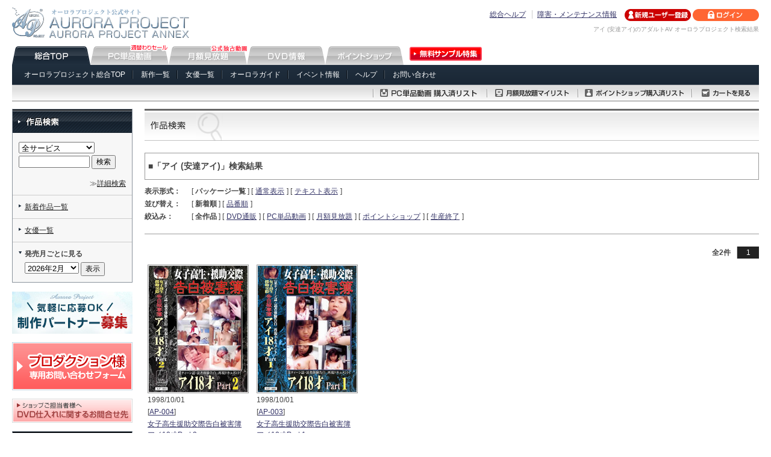

--- FILE ---
content_type: text/html
request_url: https://www.aurora-pro.com/other/-/list/p/key=2/type=3/offset=1/sub=/order=0/
body_size: 25099
content:
<!DOCTYPE html PUBLIC "-//W3C//DTD XHTML 1.0 Transitional//EN" "http://www.w3.org/TR/xhtml1/DTD/xhtml1-transitional.dtd">
<html xmlns="http://www.w3.org/1999/xhtml" lang="ja" xml:lang="ja">
<head>
<meta http-equiv="Content-Type" content="text/html; charset=UTF-8" />
<title>アイ (安達アイ)アダルトAV オーロラプロジェクト検索結果</title>
<meta name="description" content="アイ (安達アイ)のアダルトAV、無料サンプル動画、アダルトビデオ配信、DVDなら制服美少女・女子校生ハメ撮りのオーロラプロジェクトへ！" />
<meta name="keywords" content="アイ (安達アイ),オーロラプロジェクト,AV,アネックス,無料,サンプル,動画,アダルト,ビデオ" />
<meta http-equiv="Content-Style-Type" content="text/css" />
<meta http-equiv="Content-Script-Type" content="text/javascript" />
<meta name="verify-v1" content="Z5tSuTshgW0snFEhHlYmnkaxlnXTRmLjwvG3l2EGkdM=" />
<link rel="Shortcut Icon" href="https://www.aurora-pro.com/other/share/img/favicon.ico" type="image/vnd.microsoft.icon" />
<link href="https://www.aurora-pro.com/other/share/css/import.css" rel="stylesheet" type="text/css" media="all" />
<script type="text/javascript" src="https://www.aurora-pro.com/share/script/common.js"></script>
<script type="text/javascript" src="https://www.aurora-pro.com/share/script/searchGoods.js.php"></script>
</head>
        <body>
        <!---======↓#container======-->
<div id="container">
            <!---======↓#header======-->
            <div id="header">
                                <div class="logo">
                                                <a href="https://www.aurora-pro.com"><img src="https://www.aurora-pro.com/share/img/head/logo.gif" alt="オーロラプロジェクト公式サイト AVアダルト/オーロラプロジェクトアネックス" width="300" height="55"></a>
                                    </div>
                                <div class="header_r">
                <div class="header_rin">
                    <ul class="guide">
                        <li><a href="https://www.aurora-pro.com/other/help/-/index/">総合ヘルプ</a></li>
                        <li><a href="https://www.aurora-pro.com/other/maintenance/-/index/">障害・メンテナンス情報</a></li>
                                        </ul>
                    <ul class="status">
                                                        <li><a href="https://sec.aurora-pro.com/ctrl/-/register/"><img src="https://www.aurora-pro.com/share/img/head/bt_regist_off.gif" alt="新規ユーザー登録" width="110" height="20"></a></li>
                                <li><a href="https://sec.aurora-pro.com/ctrl/-/login/"><img src="https://www.aurora-pro.com/share/img/head/bt_login_off.gif" alt="ログイン" width="110" height="20"></a></li>
                                                    </ul>
                                <p class="desc">アイ (安達アイ)のアダルトAV オーロラプロジェクト検索結果</p>
                                            </div>
            </div>
        </div>
        <!---======↑#header======-->
                                <!---======↓#gnavi======-->
        <div id="gnavi">
            <ul class="main_navi">
                <li><a href="https://www.aurora-pro.com"><img src="https://www.aurora-pro.com/share/img/navi/bt_01_on.gif" alt="オーロラプロジェクト総合" width="130" height="33"></a></li>
                <li><a href="https://www.aurora-pro.com/ppv/-/index/"><img src="https://www.aurora-pro.com/share/img/navi/bt_03_off.gif" alt="オーロラプロジェクトPC単品動画" width="130" height="33"></a></li>
                <li><a href="https://www.aurora-pro.com/fas/-/index/"><img src="https://www.aurora-pro.com/share/img/navi/bt_04_off.gif" alt="オーロラプロジェクト月額見放題" width="130" height="33"></a></li>
                <li><a href="https://www.aurora-pro.com/shop/-/index/"><img src="https://www.aurora-pro.com/share/img/navi/bt_02_off.gif" alt="オーロラプロジェクトDVD情報" width="130" height="33"></a></li>
                <li><a href="https://www.aurora-pro.com/point/-/index/"><img src="https://www.aurora-pro.com/share/img/navi/bt_05_off.gif" alt="オーロラプロジェクトポイントショップ" width="130" height="33"></a></li>
                <li><a href="http://www.aurora-pro.com/sample/" target="_blank"><img src="https://www.aurora-pro.com/share/img/navi/bt06_off.gif" alt="オーロラプロジェクト無料サンプル動画特集" width="130" height="33"></a></li>
            </ul>
            <ul class="sub_navi">
                                                    <li><a href="https://www.aurora-pro.com">オーロラプロジェクト総合TOP</a></li>
                            <li><a href="https://www.aurora-pro.com/other/-/list/">新作一覧</a></li>
                            <li><a href="https://www.aurora-pro.com/other/-/search/p/type=1/">女優一覧</a></li>
                            <li><a href="https://www.aurora-pro.com/other/about/-/index/">オーロラガイド</a></li>
                            <li><a href="https://www.aurora-pro.com/other/visit/-/index/">イベント情報</a></li>
                                                        <li><a href="https://www.aurora-pro.com/other/help/-/index/">ヘルプ</a></li>
                            <li><a href="https://sec.aurora-pro.com/other/contact/-/index/">お問い合わせ</a></li>
                                        </ul>
        </div>
        <!---======↑#gnavi======-->
        <!---======↓#cart======-->
        <div id="cart">
            <ul>
                                                        <li><a href="https://sec.aurora-pro.com/ctrl/-/mypage/p/step=view_ppv_list/"><img src="https://www.aurora-pro.com/share/img/navi/top/top_dllist_off.gif" alt="PC単品動画購入済リスト" width="186" height="27"></a></li>
                        <li><a href="https://sec.aurora-pro.com/ctrl/-/mypage/p/step=view_fav_head/"><img src="https://www.aurora-pro.com/share/img/navi/top/top_faslist_off.gif" alt="月額見放題マイリスト" width="148" height="27"></a></li>
                        <li><a href="https://sec.aurora-pro.com/ctrl/-/mypage/p/step=view_ps_list/"><img src="https://www.aurora-pro.com/share/img/navi/top/top_ptlist_off.gif" alt="ポイントショップ購入済リスト" width="186" height="27"></a></li>
                        <li><a href="https://www.aurora-pro.com/other/cart/-/index/"><img src="https://www.aurora-pro.com/share/img/navi/top/top_cart_off.gif" alt="カートを見る" width="112" height="27"></a></li>
                            </ul>
                        </div>
        <!---======↑#cart======-->
                	<!---======↓#main_area======-->
	<div id="main_area">
		<!---======↓#main_inner======-->
		<div id="main_inner">
			<h1 class="bgh01"><img src="https://www.aurora-pro.com/share/img/search/ba01.gif" alt="アイ (安達アイ)アダルトAV オーロラプロジェクト検索結果" width="130" height="53" /></h1>
			
      <p id="query">■「アイ (安達アイ)」検索結果</p>
      <!--====↓表示切替ここから↓====-->
      <dl class="switch">
        <dt>表示形式：</dt>
        <dd>[&nbsp;<strong>パッケージ一覧</strong>&nbsp;]</dd>
        <dd>[<a href="/other/-/list/p/key=2/type=3/order=0/offset=1/sub=/apglvtp=both/">通常表示</a>]</dd>
        <dd>[<a href="/other/-/list/p/key=2/type=3/order=0/offset=1/sub=/apglvtp=text/">テキスト表示</a>]</dd>
      </dl>
      <dl class="switch">
        <dt>並び替え：</dt>
        <dd>[&nbsp;<strong>新着順</strong>&nbsp;]</dd>
        <dd>[<a href="/other/-/list/p/key=2/type=3/offset=1/sub=/order=2/">品番順</a>]</dd>
      </dl>
      <dl class="switch">
        <dt>絞込み：</dt>
        <dd>[&nbsp;<strong>全作品</strong>&nbsp;]</dd>
        <dd>[<a href="/other/-/list/p/key=2/type=3/offset=1/sub=dvd/">DVD通販</a>]</dd>
        <dd>[<a href="/other/-/list/p/key=2/type=3/offset=1/sub=ppv/">PC単品動画</a>]</dd>
        <dd>[<a href="/other/-/list/p/key=2/type=3/offset=1/sub=fas/">月額見放題</a>]</dd>
        <dd>[<a href="/other/-/list/p/key=2/type=3/offset=1/sub=ps/">ポイントショップ</a>]</dd>
        <dd>[<a href="/other/-/list/p/key=2/type=3/offset=1/sub=end/">生産終了</a>]</dd>
      </dl>
      <!--====↑表示切替ここまで↑====-->
      <hr />
      <!--====↓ページ遷移ここから↓====-->
<dl class="pageMove"><dt>全2件</dt><dd class="selected">1</dd></dl>      <!--====↑ページ遷移ここまで↑====-->
      <!--====↓パケ表示ここから↓====-->
      <div id="searchResultPkg">
        <dl>
          <dt><a href="/shop/-/product/p/goods_id=AP-004/"><img src="https://rsc.aurora-pro.com/rsc/imgs/pkg/ap-004/ap-004_close_m.jpg" alt="女子高生援助交際告白被害簿 アイ18才Part.2" width="164" height="210" class="pkg" /></a></dt>
          <dd>1998/10/01</dd>
          <dd>[<a href="/shop/-/product/p/goods_id=AP-004/">AP-004</a>]</dd>
          <dd><a href="/shop/-/product/p/goods_id=AP-004/">女子高生援助交際告白被害簿 アイ18才Part.2</a></dd>
          <dd><a href="/shop/-/product/p/goods_id=AP-004/"><img src="https://www.aurora-pro.com/share/img/search/bt_eol_off.gif" alt="生産終了" width="72" height="19" border="0" /></a><a href="../../shop/products/dvaa-001.html"></a></dd>
          <dd><img src="https://www.aurora-pro.com/share/img/search/bt_dl_out.gif" alt="PC単品動画はありません" width="72" height="19" /></dd>
          <dd><img src="https://www.aurora-pro.com/share/img/search/bt_tv_out.gif" alt="月額見放題はありません" width="72" height="19" /></dd>
        </dl>

        <dl>
          <dt><a href="/shop/-/product/p/goods_id=AP-003/"><img src="https://rsc.aurora-pro.com/rsc/imgs/pkg/ap-003/ap-003_close_m.jpg" alt="女子高生援助交際告白被害簿 アイ18才Part.1" width="164" height="210" class="pkg" /></a></dt>
          <dd>1998/10/01</dd>
          <dd>[<a href="/shop/-/product/p/goods_id=AP-003/">AP-003</a>]</dd>
          <dd><a href="/shop/-/product/p/goods_id=AP-003/">女子高生援助交際告白被害簿 アイ18才Part.1</a></dd>
          <dd><a href="/shop/-/product/p/goods_id=AP-003/"><img src="https://www.aurora-pro.com/share/img/search/bt_eol_off.gif" alt="生産終了" width="72" height="19" border="0" /></a><a href="../../shop/products/dvaa-001.html"></a></dd>
          <dd><img src="https://www.aurora-pro.com/share/img/search/bt_dl_out.gif" alt="PC単品動画はありません" width="72" height="19" /></dd>
          <dd><img src="https://www.aurora-pro.com/share/img/search/bt_tv_out.gif" alt="月額見放題はありません" width="72" height="19" /></dd>
        </dl>

      </div>
      <!--====↑パケ表示ここまで↑====-->
      <!--====↓ページ遷移ここから↓====-->
<dl class="pageMove"><dt>全2件</dt><dd class="selected">1</dd></dl>      <!--====↑ページ遷移ここまで↑====-->

			<p class="backTop"><a href="#header"><img src="https://www.aurora-pro.com/share/img/icon/ico_pagetop_off.gif" alt="ページの先頭へ" width="100" height="20" /></a></p>

		</div>
		<!---======↑#main_inner======-->
	</div>
	<!---======↑#main_area======-->
            <!---======↓#side area======-->
            <div id="side_area">
                    <!--=====↓検索ここから↓=====-->
        <div id="search" class="side_block1">
            <div class="sb_t">
                <img src="https://www.aurora-pro.com/other/share/img/ba_01.gif" alt="作品検索" width="198" height="39" />
            </div>
            <div class="sb_b">
                <form name="fsrc" id="fsrc" method="get" onSubmit="javascript:fGoodsSearch();
                        return false;">
                    <input type="hidden" name="type" value="2" />
                    <select name="area">
                        <option value="other" selected="selected">全サービス</option>
                        <option value="ppv">PC単品動画</option>
                        <option value="fas">月額見放題</option>
                        <option value="shop">DVD情報</option>
                        <option value="point">ポイントショップ</option>
                    </select><br>
                    <input name="srch" type="text" size="8" value="" />&nbsp;<input type="submit" name="Submit" value="検索" />
                </form>
                <p class="ar" style="margin:0 10px 10px 0;">≫<a href="https://www.aurora-pro.com/other/-/search/p/type=6/">詳細検索</a></p>
                <ul>
                    <li><a href="https://www.aurora-pro.com/other/-/list/">新着作品一覧</a></li>
                    <li><a href="https://www.aurora-pro.com/other/-/search/p/type=1/">女優一覧</a></li>
                                        <li class="search_li"><span class="bold">発売月ごとに見る</span>
                            <form name="fmon" id="fmon" method="get">
                                <select name="date">
                                                    <option value="2026-02">2026年2月</option>
                                                        <option value="2026-01">2026年1月</option>
                                                        <option value="2025-12">2025年12月</option>
                                                        <option value="2025-11">2025年11月</option>
                                                        <option value="2025-10">2025年10月</option>
                                                        <option value="2025-09">2025年9月</option>
                                                </select>
                                <input type="button" value="表示" onclick="javascript:fGoodsMonthlyItemList('other');
                                        return false;">
                            </form>
                        </li>
                                    </ul>
            </div>
        </div>
        <!--=====↑検索ここまで↑=====-->
                        <ul class="side_banner">
        
            <li><a href="https://docs.google.com/forms/d/e/1FAIpQLSeRX7-xgxp637W2G7kR28AsupELgvmRQtmTMSV4U5bAv3TRqw/viewform" target="_blank"><img src="https://www.aurora-pro.com/share/img/banner/ba_recruit3.jpg" alt="デザイナーアシスタント急募"></a></li>
        
            <li><a href="https://sec.aurora-pro.com/other/contact/-/production/"><img src="https://www.aurora-pro.com/share/img/banner/ba_production.gif" alt="プロダクション様専用お問い合わせフォーム" width="200" height="80"></a></li>
            <li><a href="https://www.aurora-pro.com/other/help/category08/-/05/"><img src="https://www.aurora-pro.com/share/img/banner/ba_dvd.gif" alt="【ショップご担当者様へ】DVD仕入れに関するお問合せ先" width="200" height="40"></a></li>
                                    </ul>
                                    <!--=====↓はじめての方へここから↓=====-->
        <div id="visitor" class="side_block1">
            <div class="sb_t">
                <img src="https://www.aurora-pro.com/other/share/img/ba_02.gif" alt="はじめての方へ" width="198" height="39" />
            </div>
            <div class="sb_b">
                            <p class="ac"><a href="https://sec.aurora-pro.com/ctrl/-/register/"><img src="https://www.aurora-pro.com/share/img/side/bt_regist_off.gif" alt="新規APユーザー登録" width="130" height="27" /></a></p>
                    <p>APユーザー登録（無料）でオーロラプロジェクト全サービスをスムーズにご利用いただけます。</p>
                            <div class="ac">
                    <a href="https://www.aurora-pro.com/other/about/-/index/"><img src="https://www.aurora-pro.com/other/img_index/ba_05.gif" alt="初めての方へ オーロラガイド" width="129" height="64" /></a>
                </div>
            </div>
        </div>
        <!--=====↑はじめての方へここまで↑=====-->
                <!--=====↓ユーザーサポートここから↓=====-->
        <div class="side_block1">
            <div class="sb_t">
                <img src="https://www.aurora-pro.com/other/share/img/ba_03.gif" alt="ユーザーサポート" width="198" height="39" />
            </div>
            <div class="sb_b">
                <ul class="side_li">
                    <li><a href="https://www.aurora-pro.com/other/about/-/index/">オーロラガイド</a></li>
                    <li><a href="https://www.aurora-pro.com/other/visit/-/index/">イベント情報</a></li>
                    <li><a href="https://www.aurora-pro.com/other/point/-/index/">APポイントについて</a></li>
                            <li><a href="https://sec.aurora-pro.com/other/contact/-/wrong/">不正コピー・不正レンタル報告</a></li>
                            <li><a href="https://www.aurora-pro.com/other/maintenance/-/index/">障害・メンテナンス情報</a></li>
                    <li><a href="https://www.aurora-pro.com/other/help/-/index/">総合ヘルプ</a></li>
                    <li><a href="https://sec.aurora-pro.com/other/contact/-/index/">お問い合わせ</a></li>
                </ul>
            </div>
        </div>
        <!--=====↑ユーザーサポートここまで↑=====-->
                <ul class="side_banner">
                    <li><a href="https://twitter.com/AuroraPro" target="_blank"><img src="https://www.aurora-pro.com/share/img/banner/tw.gif" width="198" height="28" alt="@AuroraProさんをフォロー"></a></li>
        </ul>
                <!--=====↓バナーエリアここから↓=====-->
        <ul class="side_banner">
            <li><a href="https://www.av-event.jp/user_data/evelt/event.php?maker_id=79" target="_blank"><img src="https://www.aurora-pro.com/share/img/banner/event.jpg" alt="イベント情報" width="200" height="70" /></a></li>
            <li><a href="https://www.aurora-pro.com/sp/-/index/"><img src="https://www.aurora-pro.com/share/img/banner/sp3.gif" alt="オーロラプロジェクト公式スマホサイト" width="200" height="91" /></a></li>
            <li><a href="http://spn.aurora-pro.com/sp/ppv/-/index/" target="_blank"><img src="https://www.aurora-pro.com/share/img/banner/sp2.jpg" alt="【オーロラスマホサイト】最新作を700円で見る" width="200" height="70" /></a></li>
                    <li><a href="https://www.aurora-pro.com/other/law/-/index/">特定商取引法表記</a></li>
            <li><a href="http://www.ippa.jp/" target="_blank"><img src="https://www.aurora-pro.com/share/img/banner/ba_ippa1b.jpg" alt="著作権侵害は犯罪です 知的財産振興協会（IPPA）" width="125" height="125" /></a></li>
            <li><a href="https://forms.gle/poiRjwfXPxCQToQZ8" target="_blank"><img src="https://www.aurora-pro.com/share/img/banner/ba_ippa2b.jpg" alt="違法アップロード、海賊版を見つけた方 ご一報ください！" width="125" height="125" /></a></li>
            
            
            
            <li><script type="text/javascript" src="https://seal.verisign.com/getseal?host_name=www.aurora-pro.com&amp;size=L&amp;use_flash=YES&amp;use_transparent=NO&amp;lang=ja"></script></li>
        </ul>
        <!--=====↑バナーエリアここまで↑=====-->
                </div>
        <!---======↑#side_area======-->
                    <!---======↓#footer======-->
        <div id="footer">
            <p class="policy"><a href="https://www.aurora-pro.com/other/about/-/policy/"><img src="https://www.aurora-pro.com/share/img/bt_privacy_off.gif" alt="プライバシーポリシー" width="117" height="17"></a></p>
            <p class="cl"><a href="https://www.aurora-pro.com/-/index/">総合TOP</a>　｜　<a href="https://www.aurora-pro.com/ppv/-/index/">PC単品動画</a>　｜　<a href="https://www.aurora-pro.com/fas/-/index/">月額見放題</a>　｜　<a href="https://www.aurora-pro.com/shop/-/index/">DVD情報</a>　｜　<a href="https://www.aurora-pro.com/point/-/index/">ポイントショップ</a></p>
            <p class="copyright">Copyright &copy; AURORA PROJECT All Rights Reserved.</p>
        </div>
        <!---======↑#footer======-->
        
<!-- Google tag (gtag.js) -->
<script async src="https://www.googletagmanager.com/gtag/js?id=G-R8W3NYHLL1"></script>
<script>
  window.dataLayer = window.dataLayer || [];
  function gtag(){dataLayer.push(arguments);}
  gtag('js', new Date());

  gtag('config', 'G-R8W3NYHLL1');
</script>
        
        <script type='text/javascript'>
        <!--
            (function () {
                var login = '',
                        fpf = true,
                        fpn = '__ulfpc';

        // DO NOT ALTER BELOW THIS LINE
                var id = 6002803, h = 'c151';
                var rand = rand || Math.floor(Math.random() * 9000000) + 1000000;
                if ('http:' == document.location.protocol) {
                    var params = {id: id, lt: 3, h: h, url: document.URL, ref: document.referrer, lg: login, rand: rand, bw: (window.innerWidth ? window.innerWidth : (document.documentElement && document.documentElement.clientWidth != 0 ? document.documentElement.clientWidth : (document.body ? document.body.clientWidth : 0))), bh: (window.innerHeight ? window.innerHeight : (document.documentElement && document.documentElement.clientHeight != 0 ? document.documentElement.clientHeight : (document.body ? document.body.clientHeight : 0))), dpr: (window.devicePixelRatio != undefined ? window.devicePixelRatio : 0), sw: screen.width, sh: screen.height, dpr: (window.devicePixelRatio != undefined ? window.devicePixelRatio : 0), sb: document.title, guid: 'ON'};
                    if (fpf) {
                        params.fp = getuid(fpn);
                    }
                    params.eflg = 1;
                    var a = document.createElement('a');
                    var lg = document.createElement('img');
                    lg.setAttribute('id', '_ullogimgltr');
                    lg.setAttribute('width', 1);
                    lg.setAttribute('height', 1);
                    lg.setAttribute('alt', '');
                    var src = 'http://le.nakanohito.jp/le/1/?';
                    for (var key in params)
                        src = src.concat(key + '=' + encodeURIComponent(params[key]) + '&');
                    lg.src = src.slice(0, -1);
                    a.setAttribute('href', 'http://smartphone.userlocal.jp/');
                    a.setAttribute('target', '_blank');
                    a.appendChild(lg);
                    var s = document.getElementsByTagName('body')[0];
                    s.appendChild(a);
                }
                function getuid(key) {
                    var arr = [], date = new Date(), exp = new Date();
                    exp.setFullYear(exp.getFullYear() + 7);
                    if (document.cookie) {
                        arr = document.cookie.split(";");
                        for (var i = 0; i < arr.length; i++) {
                            var str = arr[i].replace(/^\s+|\s+$/g, "");
                            var len = str.indexOf('=');
                            if (str.substring(0, len) == key)
                                return unescape(str.slice(len + 1));
                        }
                    }
                    var r = randobet(4);
                    var m = date.getMonth() + 1, d = date.getDate(), h = date.getHours(), i = date.getMinutes(), s = date.getSeconds();
                    var num = String(date.getFullYear()) + (String(m).length == 1 ? '0' : '') + String(m) + (String(d).length == 1 ? '0' : '') + String(d) + (String(h).length == 1 ? '0' : '') + String(h) + (String(i).length == 1 ? '0' : '') + String(i) + (String(s).length == 1 ? '0' : '') + String(s) + String(r);
                    document.cookie = key + '=' + num + '_f; expires=' + (new Date(exp).toUTCString()) + '; domain=' + location.hostname;
                    return num + '_f';
                }
                function randobet(n) {
                    var a = '123456789'.split(''), s = '';
                    for (var i = 0; i < n; i++)
                        s += a[Math.floor(Math.random() * a.length)];
                    return s;
                }
                ;
            })();
        //-->
        </script>
        <noscript>
        <a href='http://smartphone.userlocal.jp/' target='_blank'><img src='http://le.nakanohito.jp/le/1/?id=6002803&h=c151&lt=3&guid=ON&eflg=1' alt='スマートフォン解析' height='1' width='1'></a>
        </noscript>
        </div>
<!---======↑#container======-->
</body>
</html>


--- FILE ---
content_type: text/css
request_url: https://www.aurora-pro.com/other/share/css/styles.css
body_size: 20760
content:
@charset "utf-8";

/* *****************************************
* 
*	Site Name：AURORA PROJECT公式サイト
*	Summery：otherディレクトリ
*
********************************************/

/*==========================================
　other共通設定
========================================== */
/* ナビ */
.sub_navi{
	background-color:#202f3e;
	background:-moz-linear-gradient(top, #202f3e 0%, #1a2735 100%);
	background:-webkit-gradient(linear, left top, left bottom, color-stop(0%,#202f3e), color-stop(100%,#1a2735));
	background:-webkit-linear-gradient(top, #202f3e 0%,#1a2735 100%);
	background:-o-linear-gradient(top, #202f3e 0%,#1a2735 100%);
	background:-ms-linear-gradient(top, #202f3e 0%,#1a2735 100%);
	background:linear-gradient(to bottom, #202f3e 0%,#1a2735 100%);
	filter:progid:DXImageTransform.Microsoft.gradient( startColorstr='#202f3e', endColorstr='#1a2735',GradientType=0 );
	border-bottom:1px solid #202f3e;
}

.sub_navi li{
	background:url(../img/bg_subnavi.gif) repeat-y 100% 50%;
}

/* サイドリンクカラー */
#side_area a:hover{
	color:#202f3e;
}

/* サイド作品検索 */
#search > .sb_b > ul > li > a{
	background-image:url(../img/ar01.gif);
	background-repeat:no-repeat;
	background-position:10px 15px;
}

#search > .sb_b > ul > li.search_li{
	background:url(../img/ar02.gif) no-repeat 10px 15px;
}

/*==========================================
　総合トップ
========================================== */
/* wrap */
#index_wrap{
	overflow:hidden;
}

/* バナー */
#index_banner{
	width:200px;
	float:right;
}

#index_ban li{
	margin-bottom:10px;
}

/* 最新作 */
#index_pkg{
	margin-right:220px;
}

.latest{
	margin-bottom:10px;
}

.latest .rss{
	margin:-39px 10px 21px 0;
	z-index:2;
	text-align:right;
}

.latest_li{
	display:inline-block;
	*display:inline;
	*zoom:1;
	width:144px;
	margin:0 10px 15px 0;
	vertical-align:top;
}

.latest_li a{
	display:block;
	text-decoration:none;
	line-height:1.5;
}

.latest_li a span{
	font-size:smaller;
}

.latest_li .pkg{
	margin-bottom:5px;
}

/* 過去作品へのリンク */
.latest_prev{
	border-top:1px dashed #ccc;
	padding:15px 0 0 0;
	overflow:hidden;
	margin-bottom:25px;
}

.latest_prev ul{
	margin:0 auto;
	width:60em;
}

.latest_prev li{
	display:inline;
}

.latest_prev a{
	display:block;
	float:left;
	border-radius:4px;
	width:11em;
	margin:0 10px 15px 0;
	padding:8px 10px 6px 25px;
	text-decoration:none;
	background-color:#eaeaea;
	background:-moz-linear-gradient(top, #ffffff 0%, #eaeaea 100%);
	background:-webkit-gradient(linear, left top, left bottom, color-stop(0%,#ffffff), color-stop(100%,#eaeaea));
	background:-webkit-linear-gradient(top, #ffffff 0%,#eaeaea 100%);
	background:-o-linear-gradient(top, #ffffff 0%,#eaeaea 100%);
	background:-ms-linear-gradient(top, #ffffff 0%,#eaeaea 100%);
	background:linear-gradient(to bottom, #ffffff 0%,#eaeaea 100%);
	filter:progid:DXImageTransform.Microsoft.gradient( startColorstr='#ffffff', endColorstr='#eaeaea',GradientType=0 );
	border:1px solid #ccc;
	box-shadow:0 0 3px #ccc;
	position:relative;
}

.latest_prev a:hover{
	background:#f6f6f6;
}

.latest_prev a:before{
	content:"";
	width:0;
	height:0;
	position:absolute;
	top:14px;
	left:15px;
	border-top:3px solid transparent;
	border-left:5px solid #202f3e;
	border-bottom:3px solid transparent;
}

/*==========================================
　総合search
========================================== */
/* 品番一覧 */
.active_series{
	overflow:hidden;
	margin-bottom:20px;
}

.active_series h3{
	border:1px solid #999;
	background-color:#fff;
	background:-moz-linear-gradient(top, #ffffff 0%, #e5e5e5 100%);
	background:-webkit-gradient(linear, left top, left bottom, color-stop(0%,#ffffff), color-stop(100%,#e5e5e5));
	background:-webkit-linear-gradient(top, #ffffff 0%,#e5e5e5 100%);
	background:-o-linear-gradient(top, #ffffff 0%,#e5e5e5 100%);
	background:-ms-linear-gradient(top, #ffffff 0%,#e5e5e5 100%);
	background:linear-gradient(to bottom, #ffffff 0%,#e5e5e5 100%);
	filter:progid:DXImageTransform.Microsoft.gradient( startColorstr='#ffffff', endColorstr='#e5e5e5',GradientType=0 );
	margin-bottom:10px;
	font-size:12px;
}

.active_series h3 span{
	display:block;
	background:url(../img/ar01.gif) no-repeat 10px 12px;
	padding:7px 0 5px 20px;
}

.active_series div{
	overflow:hidden;
}

.active_series dl{
	padding:10px;
	background:url(../../../share/img/bg02.gif);
}

.active_series dt{
	font-weight:bold;
}

.active_series dd{
	display:inline;
	padding:0 10px 0 5px;
	border-right:1px solid #999;
}

.active_series dd:last-child{
	border-right:none;
}

/*==========================================
　検索結果
========================================== */
#searchResultTxt tr:nth-of-type(odd){
	background:#f3f4f5;
}

/*==========================================
　とは？ページ
========================================== */
/* 大見出し */
.about_h1{
	border-bottom:6px double #f6cbcb;
	margin-bottom:20px;
	text-align:center;
	line-height:0;
	background:#fff url(../../about/img/bg01.gif) repeat-x 0 100%;
}

/* 監督紹介 */
.director_wrap{
	margin:0 10px 10px 10px;
	overflow:hidden;
	border:1px dashed #999;
	padding:10px 20px 10px 10px;
}

.director_wrap dl{
	padding:10px 0 0 220px;
}

.director_wrap dt{
	margin-bottom:10px;
	background:#efefef;
	padding:10px;
}

.director_wrap dd{
	margin:0 10px 10px 10px;
}

/* サービス紹介 */
.ap_service{
	border-radius:5px;
	margin:0 10px 20px 10px;
	padding:20px 15px 15px 20px;
	overflow:hidden;
}

#ppv_service{
	background:#eff8ef;
	border:1px solid #d0e6cd;
}

#fas_service{
	background:#ffefef;
	border:1px solid #ffd6d6;
}

#shop_service{
	background:#e7ecf7;
	border:1px solid #cad4ee;
}

#point_service{
	background:#fff3ea;
	border:1px solid #ffddc0;
}

.ap_service .fr{
	border:3px solid #fff;
	box-shadow:0 0 5px #999;
}

.ap_service dl{
	padding:0 380px 0 0;
}

.ap_service dt{
	margin-bottom:10px;
}

.ap_service dd{
	margin-bottom:15px;
}

a.service_bt{
	display:block;
	width:280px;
	padding:15px 0px;
	margin:0 auto;
	text-align:center;
	text-decoration:none;
	color:#fff;
	font-weight:bold;
	font-size:14px;
	box-shadow:0 0 5px #999;
	border-radius:5px;
	line-height:1.0;
}

.service_bt img{
	vertical-align:middle;
	padding:0 5px 2px 0;
}

#service_bt_ppv{
	background-color:#5dac51;
	background:-moz-linear-gradient(top, #5dac51 0%, #3f9035 100%);
	background:-webkit-gradient(linear, left top, left bottom, color-stop(0%,#5dac51), color-stop(100%,#3f9035));
	background:-webkit-linear-gradient(top, #5dac51 0%,#3f9035 100%);
	background:-o-linear-gradient(top, #5dac51 0%,#3f9035 100%);
	background:-ms-linear-gradient(top, #5dac51 0%,#3f9035 100%);
	background:linear-gradient(to bottom, #5dac51 0%,#3f9035 100%);
	filter:progid:DXImageTransform.Microsoft.gradient( startColorstr='#5dac51', endColorstr='#3f9035',GradientType=0 );
	border:1px solid #2e7f25;
}

#service_bt_ppv:hover{
	background:#5dac51;
}

#service_bt_fas{
	background-color:#ff8282;
	background:-moz-linear-gradient(top, #ff8282 0%, #ff6262 100%);
	background:-webkit-gradient(linear, left top, left bottom, color-stop(0%,#ff8282), color-stop(100%,#ff6262));
	background:-webkit-linear-gradient(top, #ff8282 0%,#ff6262 100%);
	background:-o-linear-gradient(top, #ff8282 0%,#ff6262 100%);
	background:-ms-linear-gradient(top, #ff8282 0%,#ff6262 100%);
	background:linear-gradient(to bottom, #ff8282 0%,#ff6262 100%);
	filter:progid:DXImageTransform.Microsoft.gradient( startColorstr='#ff8282', endColorstr='#ff6262',GradientType=0 );
	border:1px solid #ff4f4f;
}

#service_bt_fas:hover{
	background:#ff8282;
}

#service_bt_shop{
	background-color:#4b6cc7;
	background:-moz-linear-gradient(top, #4b6cc7 0%, #304db1 100%);
	background:-webkit-gradient(linear, left top, left bottom, color-stop(0%,#4b6cc7), color-stop(100%,#304db1));
	background:-webkit-linear-gradient(top, #4b6cc7 0%,#304db1 100%);
	background:-o-linear-gradient(top, #4b6cc7 0%,#304db1 100%);
	background:-ms-linear-gradient(top, #4b6cc7 0%,#304db1 100%);
	background:linear-gradient(to bottom, #4b6cc7 0%,#304db1 100%);
	filter:progid:DXImageTransform.Microsoft.gradient( startColorstr='#4b6cc7', endColorstr='#304db1',GradientType=0 );
	border:1px solid #213aa4;
}

#service_bt_shop:hover{
	background:#4b6cc7;
}

#service_bt_point{
	background-color:#ff8e2e;
	background:-moz-linear-gradient(top, #ff8e2e 0%, #ff6e1b 100%);
	background:-webkit-gradient(linear, left top, left bottom, color-stop(0%,#ff8e2e), color-stop(100%,#ff6e1b));
	background:-webkit-linear-gradient(top, #ff8e2e 0%,#ff6e1b 100%);
	background:-o-linear-gradient(top, #ff8e2e 0%,#ff6e1b 100%);
	background:-ms-linear-gradient(top, #ff8e2e 0%,#ff6e1b 100%);
	background:linear-gradient(to bottom, #ff8e2e 0%,#ff6e1b 100%);
	filter:progid:DXImageTransform.Microsoft.gradient( startColorstr='#ff8e2e', endColorstr='#ff6e1b',GradientType=0 );
	border:1px solid #ff5c10;
}

#service_bt_point:hover{
	background:#ff8e2e;
}

/* スマホ・携帯 */
.sp_service{
	border-radius:5px;
	background:#f6f6f6;
	border:1px solid #dadada;
	margin:0 10px 20px 10px;
	padding:20px;
	overflow:hidden;
}

.sp_service .larger{
	padding-top:30px;
}

/*==========================================
　ポスター
========================================== */
/* アンカー */
.pos_jump{
	background:#efefef;
	padding:10px 20px;
	margin:0 0 30px 0;
	border:1px solid #c2c2c2;
	overflow:hidden;
	border-radius:5px;
}

.pos_jump li{
	float:left;
	width:11em;
	background:url(../img/ar02.gif) no-repeat 0 7px;
	text-indent:10px;
	margin:0.4em 0.7em;
}

/* ポスター */
.pos_wrap{
	margin:0 10px;
	overflow:hidden;
}

.pos_body{
	float:left;
	margin:0 5px 15px 5px;
	border-radius:5px;
	border:1px solid #ccc;
	background-color:#fff;
	background:-moz-linear-gradient(top, #ffffff 0%, #f6f6f6 100%);
	background:-webkit-gradient(linear, left top, left bottom, color-stop(0%,#ffffff), color-stop(100%,#f6f6f6));
	background:-webkit-linear-gradient(top, #ffffff 0%,#f6f6f6 100%);
	background:-o-linear-gradient(top, #ffffff 0%,#f6f6f6 100%);
	background:-ms-linear-gradient(top, #ffffff 0%,#f6f6f6 100%);
	background:linear-gradient(to bottom, #ffffff 0%,#f6f6f6 100%);
	filter:progid:DXImageTransform.Microsoft.gradient( startColorstr='#ffffff', endColorstr='#f6f6f6',GradientType=0 );
	padding:10px 20px;
}

.pos_body .pkg{
	margin-bottom:15px;
}

.pos_body dl{
	width:500px;
	margin:0 auto 10px auto;
}

.pos_body dt{
	padding-bottom:5px;
	border-bottom:dashed 1px #999;
	font-weight:bold;
	font-size:14px;
}

.pos_body dd{
	padding:15px 5px;
	border-bottom:dashed 1px #999;
}

.pos_body span.title{
	font-size:larger;
	font-weight:bold;
}

/*==========================================
　不正レンタル
========================================== */
.prohibited_li{
	background:#ffefef;
	color:#c00;
	padding:20px;
	margin:0 10px 20px 10px;
}

.prohibited_li li{
	list-style:decimal;
	margin-left:2em;
}

/*==========================================
　リンクページ
========================================== */
.ap_banner{
	border:1px solid #ccc;
	margin-bottom:20px;
	width:100%;
}

.ap_banner th{
	background:#efefef;
	border:1px solid #ccc;
	padding:10px;
	width:150px;
}

.ap_banner td{
	border:none;
	border-bottom:1px solid #ccc;
	text-align:center;
	padding:10px 0;
}

.ap_banner pre{
	width:300px;
	height:50px;
	border:3px solid #ccc;
	overflow:scroll;
	margin:0 auto 5px auto;
	text-align:left;
	font-family:sans-serif;
	font-size:12px;
}

/*==========================================
　障害・メンテナンス
========================================== */
.maintenance{
	margin:0 10px 10px 10px;
	border:1px solid #999;
	border-radius:5px;
	background-color:#fff;
	background:-moz-linear-gradient(top, #ffffff 0%, #f6f6f6 100%);
	background:-webkit-gradient(linear, left top, left bottom, color-stop(0%,#ffffff), color-stop(100%,#f6f6f6));
	background:-webkit-linear-gradient(top, #ffffff 0%,#f6f6f6 100%);
	background:-o-linear-gradient(top, #ffffff 0%,#f6f6f6 100%);
	background:-ms-linear-gradient(top, #ffffff 0%,#f6f6f6 100%);
	background:linear-gradient(to bottom, #ffffff 0%,#f6f6f6 100%);
	filter:progid:DXImageTransform.Microsoft.gradient( startColorstr='#ffffff', endColorstr='#f6f6f6',GradientType=0 );
	padding:20px;
}

.post_date{
	display:inline;
}

.post_date img{
	vertical-align:middle;
}

/* 障害情報詳細 */
.maintenance .fault{
	margin:0 20px 10px 20px;
	border-top:#999 1px dashed;	
}

.maintenance .fault dt{
	padding:5px 0;
	float:left;
	text-indent:10px;
	clear:both;
	width:10em;
	font-weight:bold;
}

.maintenance .fault dd{
	margin:0;
	padding:5px 10px 5px 10em;
	border-bottom:#999 1px dashed;
}

/* 解決報告 */
.maintenance .resolve{
	background:#fff;
	border:#999 1px solid;
	border-radius:3px;
	margin-bottom:10px;
	padding:15px;
	box-shadow:0 0 4px #ccc;
}
	
.maintenance .resolve dt{
	font-weight:bold;
	margin-bottom:5px;
}

/* 過去のメンテ情報一覧 */
.past_mainte{
	width:90%;
	margin:0 auto;
	border:1px solid #ccc;
}

.past_mainte th{
	background:#eaeaea;
	padding:10px 0;
	text-align:center;
	border:1px solid #ccc;
}

.past_mainte td{
	padding:10px;
	text-align:center;
	border:1px solid #ccc;
}

/*==========================================
　プライバシーポリシー
========================================== */
.privacy ol{
	background:#efefef;
	padding:10px;
}

.privacy dd{
	margin-bottom:1.5em;
}

/*==========================================
　特商法
========================================== */
.tokusyo dd{
	margin-bottom:1.5em;
}

/*==========================================
　総合お問い合わせ
========================================== */
#contact_jump{
	border:3px solid #ccc;
	padding:15px 0 1px 0;
	width:600px;
	margin:0 auto 20px auto;
	text-align:center;
	background-color:#fff0f0;
}

/*==========================================
　APポイント
========================================== */
#pt_attention{
	margin:0 10px 40px 10px;
}

#pt_attention dd{
	margin-bottom:10px;
	text-indent:-1em;
	padding-left:1em;
}

/*==========================================
　イベント・訪問
========================================== */
/* イベント */
.event{
	border:1px solid #ccc;
	padding:20px;
	overflow:hidden;
	margin:0 10px 20px 10px;
}

.event table{
	width:100%;
	margin:0 auto 20px auto;
	border:1px solid #ccc;
}

.event th{
	border:1px solid #ccc;
	padding:10px;
	width:160px;
	background:#f6f6f6;
}

.event td{
	border:1px solid #ccc;
	padding:10px;
}

/* ショップ訪問 */
.visit_ta{
	width:100%;
	border:1px solid #ccc;
	margin-bottom:20px;
}

.visit_ta caption{
	background:#202f3e;
	padding:10px 0 7px 0;
	text-indent:10px;
	text-align:left;
	border-radius:5px 5px 0 0;
	font-weight:bold;
	color:#fff;
}

.visit_ta th{
	border:1px solid #ccc;
	padding:10px;
	background:#f6f6f6;
	text-align:center;
}

.visit_ta td{
	border:1px solid #ccc;
	padding:10px;
}

/*==========================================
　プレス
========================================== */
body#press_body{
	background:#efefef;
	line-height:1.6;
}

#press_wrap{
	width:50%;
	background:#fff;
	margin:30px auto;
	padding:30px;
}

#press_wrap h1{
	font-size:18px;
	text-align:left;
	margin-bottom:2em;
}

/*==========================================
　notice - quality
========================================== */
#quality_body{
	background:url(../../notice/quality/img/bg01.gif) repeat-x 0 0;
	line-height:0;
	text-align:center;
}

#quality_body div{
	width:720px;
	margin:0 auto;
}

#quality_other{
	background:#d5dce5;
	border-top:1px solid #c2c9d3;
	border-bottom:1px solid #c2c9d3;
	padding:15px 0;
	text-align:center;
	line-height:1.0;
	margin:0 10px 40px 10px;
}

#quality_other div{
	width:720px;
	margin:0 auto;
	overflow:hidden;
}

#quality_other .fr{
	margin-left:10px;
}

/*==========================================
　notice - 配信特集
========================================== */
/* 共通 */
#feature_header{
	overflow:hidden;
	width:900px;
	margin:0 auto;
}

#feature_header img{
	vertical-align:middle;
}

#feature_header img.fr{
	margin:13px 0 0 5px;
}

#feature_main{
	width:900px;
	margin:0 auto 50px auto;
}

#feature_footer{
	border-top:1px dotted #999;
	padding:20px 0;
}

#feature_footer div{
	width:900px;
	margin:0 auto;
}

#feature_footer li{
	float:right;
	margin:5px 0 0 5px;
}

#feature_footer p{
	line-height:1.5;
}

/* 2014春 */
#feature_2014spring{
	background:#f6eee6 url(../../notice/feature/2014spring/img/bg01.jpg) no-repeat 50% 0;
}

#spring2014_rank1{
	overflow:hidden;
	width:671px;
	float:right;
	margin-bottom:30px;
}

#spring2014_rank2{
	overflow:hidden;
	float:left;
	width:444px;
}

#spring2014_rank3{
	overflow:hidden;
	float:right;
	width:444px;
}

.spring2014_line{
	text-align:center;
	padding:50px 0 30px 0;
	clear:both;
}

.spring2014_pickup{
	overflow:hidden;
	margin-bottom:15px;
}

.spring2014_rec{
	width:100%;
	border-collapse:collapse;
	text-align:left;
	background:#f6ddd9;
	margin-bottom:30px;
}

.spring2014_rec th,.spring2014_rec td{
	vertical-align:top;
}

/* 2013夏 
#feature_2013summer{
	background:#e5e3d5;
}

#feature_2013summer .pickup{
	background:#fff url(../../notice/feature/2013summer/img/bg01.jpg) no-repeat 50% 100%;
	padding-bottom:15px;
	overflow:hidden;
	margin-bottom:15px;
}

#feature_2013summer .osusume{
	background:#fcf6f5;
	border:1px dotted #ccc;
	font-size:16px;
	line-height:1.5;
	width:400px;
	float:right;
	padding:20px 0;
	margin:30px 28px 0 0;
}

#feature_2013summer .osusume h3{
	padding:0 0 15px 15px;
}

#feature_2013summer .osusume p{
	margin:0 15px;
}

/* 2013秋
#feature_2013autumn{
	background:#f0f6e6;
}

#feature_2013autumn #feature_header{
	background:url(../../notice/feature/2013autumn/img/bg01.jpg) no-repeat 0 0;
	height:220px;
}

#feature_2013autumn #feature_main{
	background:#fff;
	padding-bottom:20px;
}

#feature_2013autumn .pickup{
	margin-bottom:40px;
	overflow:hidden;
}

#feature_2013autumn .text{
	font-size:15px;
	line-height:1.5;
	width:400px;
	float:right;
	margin:0 33px 0 0;
}

#feature_2013autumn .osusume{
	background:url(../../notice/feature/2013autumn/img/line01.jpg) no-repeat 50% 100%;
	padding:30px 15px;
	overflow:hidden;
	margin-bottom:10px;
}

#feature_2013autumn .osusume h2{
	padding:0 0 20px 25px;
}

#feature_2013autumn .osusume table{
	background:#f6f6f6;
	width:430px;
	border-collapse:collapse;
	border:none;
}

#feature_2013autumn .osusume th,#feature_2013autumn .osusume td{
	vertical-align:top;
	text-align:left;
	border:none;
}

/* 2013秋2
#feature_2013autumn2{
	background:#f0f6e6;
}

#feature_2013autumn2 #feature_header{
	background:url(../../notice/feature/2013autumn2/img/02.jpg) no-repeat 100% 0;
	height:121px;
}

#feature_2013autumn2 .text{
	clear:both;
	font-size:15px;
	line-height:1.5;
	margin:20px 40px;
}

/* 一之瀬すず */
#feature_suzu{
	background-color:#fce5e5;
}

#feature_suzu_wrap{
	width:1100px;
	margin:0 auto;
}

#feature_suzu_header{
	background:#fff url(../../notice/feature/suzu/img/bg01.jpg) no-repeat 0 0;
	height:60px;
	text-align:right;
	overflow:hidden;
}

#feature_suzu_main{
	overflow:hidden;
	background:#fff;
	padding-bottom:10px;
	margin-bottom:20px;
}

/*==========================================
　notice - 2015春の大感謝祭
========================================== */
#spring2015{
	background:#a60d1f url(../../notice/spring2015/img/bg01.jpg);
}

/* header */
#spring2015_header{
	width:1000px;
	height:55px;
	margin:0 auto;
	background:#a60d1f url(../../notice/spring2015/img/bg02.jpg) no-repeat 50% 0;
	position:relative;
}

#spring2015_logo01{
	position:absolute;
	top:0;
	left:0;
}

#spring2015_header a{
	color:#fff;
}

#spring2015_header li{
	display:inline;
	border-right:1px solid #fff;
	padding:0 10px;
}

#spring2015_header li:last-child{
	border:none;
}

/* pt */
.spring2015_pt{
	line-height:1.0;
	text-align:right;
	width:1010px;
	margin:15px auto 40px auto;
}

/* nav */
#spring2015_nav{
	width:1020px;
	margin:0 auto;
	overflow:hidden;
}

#spring2015_nav li{
	float:left;
}

/* main */
#spring2015_main{
	line-height:0;
	width:1080px;
	margin:0 auto;
	overflow:hidden;
	text-align:center;
	background:url(../../notice/spring2015/img/bg03.png) repeat-y 50% 0;
}

.campaign1_body{
	overflow:hidden;
	width:1000px;
	margin:0 auto;
}

/* bottom */
#spring2015_main_bottom{
	width:1080px;
	margin:0 auto 20px auto;
	background:url(../../notice/spring2015/img/bg04.png) no-repeat 50% 0;
	text-align:center;
	line-height:1.0;
}

#spring2015_main_bottom ul{
	padding:60px 0 40px 0;
	font-size:16px;
}

#spring2015_main_bottom li{
	display:inline;
	border-right:1px solid #fff;
	padding:0 15px;
}

#spring2015_main_bottom li:last-child{
	border:none;
}

#spring2015_main_bottom a{
	color:#fff;
}

/*eof*/

--- FILE ---
content_type: text/css
request_url: https://www.aurora-pro.com/share/css/cart.css
body_size: 3812
content:
@charset "utf-8";

/* *****************************************
* 
*	Site Name：AURORA PROJECT公式サイト
*	Summery：カート・レジ
*
********************************************/

/*==========================================
　カート
========================================== */
/* カート内商品 */
#regi_cart{
	width:100%;
	margin:0 auto 20px auto;
	text-align:center;
	clear:both;
}

#regi_cart caption{
	padding-bottom:5px;
	text-align:left;
}

#regi_cart th{
	border:#999 2px solid;
	background:#f5f5f5;
	padding:5px 0;
}

#regi_cart td{
	border:#999 2px solid;
	padding:5px 10px;
}

#regi_cart td dl{
	text-align:left;
}

#regi_cart .total{
	background-color:#f0f0f0;
	font-weight:bold;
	font-size:14px;
	text-align:right;
}

/* 今は買わない */
#hold{
	width:100%;
	text-align:center;
	margin-bottom:20px;
}

#hold caption{
	font-size:14px;
	font-weight:bold;
	padding:0 0 5px 5px;
	text-align:left;
	color:#f60;
}

#hold th{
	border:1px solid #ccc;
	background:#fff2e5;
	padding:5px 0;
}

#hold td{
	border:1px solid #ccc;
	padding:5px 10px;
}

#hold td dl{
	text-align:left;
}

/* 購入についての注意 */
.notice{
	margin:0 10px 30px 10px;
	border:1px solid #999;
	border-radius:5px;
	background-color:#fff;
	background:-moz-linear-gradient(top, #ffffff 0%, #f6f6f6 100%);
	background:-webkit-gradient(linear, left top, left bottom, color-stop(0%,#ffffff), color-stop(100%,#f6f6f6));
	background:-webkit-linear-gradient(top, #ffffff 0%,#f6f6f6 100%);
	background:-o-linear-gradient(top, #ffffff 0%,#f6f6f6 100%);
	background:-ms-linear-gradient(top, #ffffff 0%,#f6f6f6 100%);
	background:linear-gradient(to bottom, #ffffff 0%,#f6f6f6 100%);
	filter:progid:DXImageTransform.Microsoft.gradient( startColorstr='#ffffff', endColorstr='#f6f6f6',GradientType=0 );
	padding:20px;
}

.notice_t{
	margin-bottom:20px;
}

.notice dl{
	margin:0 5px;
}
	
.notice dt{
	font-weight:bold;
	border-bottom:#999 1px dashed;
	margin-bottom:10px;
}
	
.notice dd{
	padding:0 1em;
	margin-bottom:1em;
}

/*==========================================
　レジ
========================================== */
/* ステップ */
#path{
	margin:0 10px 15px 0;
	text-align:right;
}

#path li{
	display:inline;
}

/* 動画購入前確認 */
.play_test_agree{
	border:3px solid #c00;
	padding:20px 20px 1px 20px;
	background:#fff0f0;
	margin:0 10px 20px 10px;
}

/* 支払方法 */
.payment_notice{
	background:#efefef;
	padding:10px;
	margin:10px;
}

.payment_notice dt{
	font-weight:bold;
	border-bottom:#999 1px dashed;
	padding-bottom:3px;
	margin-bottom:10px;
}

.payment_notice dd{
	padding-left:1em;
	text-indent:-1em;
}

/* 規約前サービス概要 */
#regi_service{
	margin:0 10px 30px 10px;
	border:1px solid #999;
	border-radius:5px;
	background-color:#fff;
	background:-moz-linear-gradient(top, #ffffff 0%, #f6f6f6 100%);
	background:-webkit-gradient(linear, left top, left bottom, color-stop(0%,#ffffff), color-stop(100%,#f6f6f6));
	background:-webkit-linear-gradient(top, #ffffff 0%,#f6f6f6 100%);
	background:-o-linear-gradient(top, #ffffff 0%,#f6f6f6 100%);
	background:-ms-linear-gradient(top, #ffffff 0%,#f6f6f6 100%);
	background:linear-gradient(to bottom, #ffffff 0%,#f6f6f6 100%);
	filter:progid:DXImageTransform.Microsoft.gradient( startColorstr='#ffffff', endColorstr='#f6f6f6',GradientType=0 );
	padding:20px;
}

#regi_service h3{
	margin-bottom:10px;
}

#regi_service dl{
	margin:0 5px;
}

#regi_service dl dt{
	font-weight:bold;
	border-bottom:#999 1px dashed;
	margin-bottom:10px;
	padding:5px;
	background:#efefef;
}

#regi_service dd{
	padding:0 1em;
	margin-bottom:2em;
}

#regi_service ul{
	margin:1.5em 0;
	padding:10px 10px 1px 10px;
	border:#ccc 1px solid;
	background:#fff;
}

#regi_service li{
	text-indent:-1em;
	padding-left:1em;
	margin-bottom:10px;
}

/*eof*/